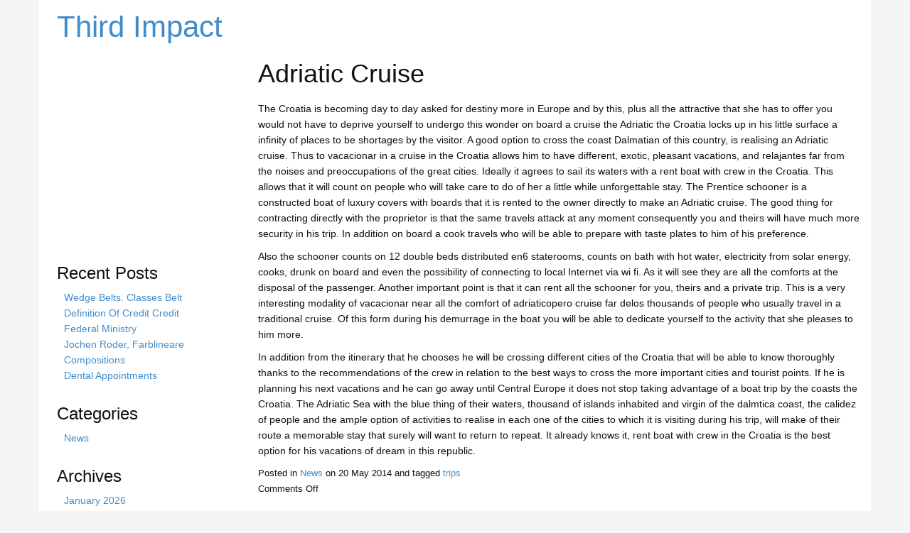

--- FILE ---
content_type: text/html; charset=UTF-8
request_url: https://www.thirdimpact.com/adriatic-cruise
body_size: 9346
content:
<!DOCTYPE html>
<html lang="en-US">
<head>
<meta charset="UTF-8">
<meta http-equiv="X-UA-Compatible" content="IE=edge">
<title>Adriatic Cruise &#8211; Third Impact</title>
<meta name='robots' content='max-image-preview:large' />
<link rel="alternate" type="application/rss+xml" title="Third Impact &raquo; Feed" href="https://www.thirdimpact.com/feed" />
<link rel="alternate" type="application/rss+xml" title="Third Impact &raquo; Comments Feed" href="https://www.thirdimpact.com/comments/feed" />
<link rel="alternate" title="oEmbed (JSON)" type="application/json+oembed" href="https://www.thirdimpact.com/wp-json/oembed/1.0/embed?url=https%3A%2F%2Fwww.thirdimpact.com%2Fadriatic-cruise" />
<link rel="alternate" title="oEmbed (XML)" type="text/xml+oembed" href="https://www.thirdimpact.com/wp-json/oembed/1.0/embed?url=https%3A%2F%2Fwww.thirdimpact.com%2Fadriatic-cruise&#038;format=xml" />
<style id='wp-img-auto-sizes-contain-inline-css' type='text/css'>
img:is([sizes=auto i],[sizes^="auto," i]){contain-intrinsic-size:3000px 1500px}
/*# sourceURL=wp-img-auto-sizes-contain-inline-css */
</style>
<style id='wp-emoji-styles-inline-css' type='text/css'>

	img.wp-smiley, img.emoji {
		display: inline !important;
		border: none !important;
		box-shadow: none !important;
		height: 1em !important;
		width: 1em !important;
		margin: 0 0.07em !important;
		vertical-align: -0.1em !important;
		background: none !important;
		padding: 0 !important;
	}
/*# sourceURL=wp-emoji-styles-inline-css */
</style>
<style id='wp-block-library-inline-css' type='text/css'>
:root{--wp-block-synced-color:#7a00df;--wp-block-synced-color--rgb:122,0,223;--wp-bound-block-color:var(--wp-block-synced-color);--wp-editor-canvas-background:#ddd;--wp-admin-theme-color:#007cba;--wp-admin-theme-color--rgb:0,124,186;--wp-admin-theme-color-darker-10:#006ba1;--wp-admin-theme-color-darker-10--rgb:0,107,160.5;--wp-admin-theme-color-darker-20:#005a87;--wp-admin-theme-color-darker-20--rgb:0,90,135;--wp-admin-border-width-focus:2px}@media (min-resolution:192dpi){:root{--wp-admin-border-width-focus:1.5px}}.wp-element-button{cursor:pointer}:root .has-very-light-gray-background-color{background-color:#eee}:root .has-very-dark-gray-background-color{background-color:#313131}:root .has-very-light-gray-color{color:#eee}:root .has-very-dark-gray-color{color:#313131}:root .has-vivid-green-cyan-to-vivid-cyan-blue-gradient-background{background:linear-gradient(135deg,#00d084,#0693e3)}:root .has-purple-crush-gradient-background{background:linear-gradient(135deg,#34e2e4,#4721fb 50%,#ab1dfe)}:root .has-hazy-dawn-gradient-background{background:linear-gradient(135deg,#faaca8,#dad0ec)}:root .has-subdued-olive-gradient-background{background:linear-gradient(135deg,#fafae1,#67a671)}:root .has-atomic-cream-gradient-background{background:linear-gradient(135deg,#fdd79a,#004a59)}:root .has-nightshade-gradient-background{background:linear-gradient(135deg,#330968,#31cdcf)}:root .has-midnight-gradient-background{background:linear-gradient(135deg,#020381,#2874fc)}:root{--wp--preset--font-size--normal:16px;--wp--preset--font-size--huge:42px}.has-regular-font-size{font-size:1em}.has-larger-font-size{font-size:2.625em}.has-normal-font-size{font-size:var(--wp--preset--font-size--normal)}.has-huge-font-size{font-size:var(--wp--preset--font-size--huge)}.has-text-align-center{text-align:center}.has-text-align-left{text-align:left}.has-text-align-right{text-align:right}.has-fit-text{white-space:nowrap!important}#end-resizable-editor-section{display:none}.aligncenter{clear:both}.items-justified-left{justify-content:flex-start}.items-justified-center{justify-content:center}.items-justified-right{justify-content:flex-end}.items-justified-space-between{justify-content:space-between}.screen-reader-text{border:0;clip-path:inset(50%);height:1px;margin:-1px;overflow:hidden;padding:0;position:absolute;width:1px;word-wrap:normal!important}.screen-reader-text:focus{background-color:#ddd;clip-path:none;color:#444;display:block;font-size:1em;height:auto;left:5px;line-height:normal;padding:15px 23px 14px;text-decoration:none;top:5px;width:auto;z-index:100000}html :where(.has-border-color){border-style:solid}html :where([style*=border-top-color]){border-top-style:solid}html :where([style*=border-right-color]){border-right-style:solid}html :where([style*=border-bottom-color]){border-bottom-style:solid}html :where([style*=border-left-color]){border-left-style:solid}html :where([style*=border-width]){border-style:solid}html :where([style*=border-top-width]){border-top-style:solid}html :where([style*=border-right-width]){border-right-style:solid}html :where([style*=border-bottom-width]){border-bottom-style:solid}html :where([style*=border-left-width]){border-left-style:solid}html :where(img[class*=wp-image-]){height:auto;max-width:100%}:where(figure){margin:0 0 1em}html :where(.is-position-sticky){--wp-admin--admin-bar--position-offset:var(--wp-admin--admin-bar--height,0px)}@media screen and (max-width:600px){html :where(.is-position-sticky){--wp-admin--admin-bar--position-offset:0px}}

/*# sourceURL=wp-block-library-inline-css */
</style><style id='global-styles-inline-css' type='text/css'>
:root{--wp--preset--aspect-ratio--square: 1;--wp--preset--aspect-ratio--4-3: 4/3;--wp--preset--aspect-ratio--3-4: 3/4;--wp--preset--aspect-ratio--3-2: 3/2;--wp--preset--aspect-ratio--2-3: 2/3;--wp--preset--aspect-ratio--16-9: 16/9;--wp--preset--aspect-ratio--9-16: 9/16;--wp--preset--color--black: #000000;--wp--preset--color--cyan-bluish-gray: #abb8c3;--wp--preset--color--white: #ffffff;--wp--preset--color--pale-pink: #f78da7;--wp--preset--color--vivid-red: #cf2e2e;--wp--preset--color--luminous-vivid-orange: #ff6900;--wp--preset--color--luminous-vivid-amber: #fcb900;--wp--preset--color--light-green-cyan: #7bdcb5;--wp--preset--color--vivid-green-cyan: #00d084;--wp--preset--color--pale-cyan-blue: #8ed1fc;--wp--preset--color--vivid-cyan-blue: #0693e3;--wp--preset--color--vivid-purple: #9b51e0;--wp--preset--gradient--vivid-cyan-blue-to-vivid-purple: linear-gradient(135deg,rgb(6,147,227) 0%,rgb(155,81,224) 100%);--wp--preset--gradient--light-green-cyan-to-vivid-green-cyan: linear-gradient(135deg,rgb(122,220,180) 0%,rgb(0,208,130) 100%);--wp--preset--gradient--luminous-vivid-amber-to-luminous-vivid-orange: linear-gradient(135deg,rgb(252,185,0) 0%,rgb(255,105,0) 100%);--wp--preset--gradient--luminous-vivid-orange-to-vivid-red: linear-gradient(135deg,rgb(255,105,0) 0%,rgb(207,46,46) 100%);--wp--preset--gradient--very-light-gray-to-cyan-bluish-gray: linear-gradient(135deg,rgb(238,238,238) 0%,rgb(169,184,195) 100%);--wp--preset--gradient--cool-to-warm-spectrum: linear-gradient(135deg,rgb(74,234,220) 0%,rgb(151,120,209) 20%,rgb(207,42,186) 40%,rgb(238,44,130) 60%,rgb(251,105,98) 80%,rgb(254,248,76) 100%);--wp--preset--gradient--blush-light-purple: linear-gradient(135deg,rgb(255,206,236) 0%,rgb(152,150,240) 100%);--wp--preset--gradient--blush-bordeaux: linear-gradient(135deg,rgb(254,205,165) 0%,rgb(254,45,45) 50%,rgb(107,0,62) 100%);--wp--preset--gradient--luminous-dusk: linear-gradient(135deg,rgb(255,203,112) 0%,rgb(199,81,192) 50%,rgb(65,88,208) 100%);--wp--preset--gradient--pale-ocean: linear-gradient(135deg,rgb(255,245,203) 0%,rgb(182,227,212) 50%,rgb(51,167,181) 100%);--wp--preset--gradient--electric-grass: linear-gradient(135deg,rgb(202,248,128) 0%,rgb(113,206,126) 100%);--wp--preset--gradient--midnight: linear-gradient(135deg,rgb(2,3,129) 0%,rgb(40,116,252) 100%);--wp--preset--font-size--small: 13px;--wp--preset--font-size--medium: 20px;--wp--preset--font-size--large: 36px;--wp--preset--font-size--x-large: 42px;--wp--preset--spacing--20: 0.44rem;--wp--preset--spacing--30: 0.67rem;--wp--preset--spacing--40: 1rem;--wp--preset--spacing--50: 1.5rem;--wp--preset--spacing--60: 2.25rem;--wp--preset--spacing--70: 3.38rem;--wp--preset--spacing--80: 5.06rem;--wp--preset--shadow--natural: 6px 6px 9px rgba(0, 0, 0, 0.2);--wp--preset--shadow--deep: 12px 12px 50px rgba(0, 0, 0, 0.4);--wp--preset--shadow--sharp: 6px 6px 0px rgba(0, 0, 0, 0.2);--wp--preset--shadow--outlined: 6px 6px 0px -3px rgb(255, 255, 255), 6px 6px rgb(0, 0, 0);--wp--preset--shadow--crisp: 6px 6px 0px rgb(0, 0, 0);}:where(.is-layout-flex){gap: 0.5em;}:where(.is-layout-grid){gap: 0.5em;}body .is-layout-flex{display: flex;}.is-layout-flex{flex-wrap: wrap;align-items: center;}.is-layout-flex > :is(*, div){margin: 0;}body .is-layout-grid{display: grid;}.is-layout-grid > :is(*, div){margin: 0;}:where(.wp-block-columns.is-layout-flex){gap: 2em;}:where(.wp-block-columns.is-layout-grid){gap: 2em;}:where(.wp-block-post-template.is-layout-flex){gap: 1.25em;}:where(.wp-block-post-template.is-layout-grid){gap: 1.25em;}.has-black-color{color: var(--wp--preset--color--black) !important;}.has-cyan-bluish-gray-color{color: var(--wp--preset--color--cyan-bluish-gray) !important;}.has-white-color{color: var(--wp--preset--color--white) !important;}.has-pale-pink-color{color: var(--wp--preset--color--pale-pink) !important;}.has-vivid-red-color{color: var(--wp--preset--color--vivid-red) !important;}.has-luminous-vivid-orange-color{color: var(--wp--preset--color--luminous-vivid-orange) !important;}.has-luminous-vivid-amber-color{color: var(--wp--preset--color--luminous-vivid-amber) !important;}.has-light-green-cyan-color{color: var(--wp--preset--color--light-green-cyan) !important;}.has-vivid-green-cyan-color{color: var(--wp--preset--color--vivid-green-cyan) !important;}.has-pale-cyan-blue-color{color: var(--wp--preset--color--pale-cyan-blue) !important;}.has-vivid-cyan-blue-color{color: var(--wp--preset--color--vivid-cyan-blue) !important;}.has-vivid-purple-color{color: var(--wp--preset--color--vivid-purple) !important;}.has-black-background-color{background-color: var(--wp--preset--color--black) !important;}.has-cyan-bluish-gray-background-color{background-color: var(--wp--preset--color--cyan-bluish-gray) !important;}.has-white-background-color{background-color: var(--wp--preset--color--white) !important;}.has-pale-pink-background-color{background-color: var(--wp--preset--color--pale-pink) !important;}.has-vivid-red-background-color{background-color: var(--wp--preset--color--vivid-red) !important;}.has-luminous-vivid-orange-background-color{background-color: var(--wp--preset--color--luminous-vivid-orange) !important;}.has-luminous-vivid-amber-background-color{background-color: var(--wp--preset--color--luminous-vivid-amber) !important;}.has-light-green-cyan-background-color{background-color: var(--wp--preset--color--light-green-cyan) !important;}.has-vivid-green-cyan-background-color{background-color: var(--wp--preset--color--vivid-green-cyan) !important;}.has-pale-cyan-blue-background-color{background-color: var(--wp--preset--color--pale-cyan-blue) !important;}.has-vivid-cyan-blue-background-color{background-color: var(--wp--preset--color--vivid-cyan-blue) !important;}.has-vivid-purple-background-color{background-color: var(--wp--preset--color--vivid-purple) !important;}.has-black-border-color{border-color: var(--wp--preset--color--black) !important;}.has-cyan-bluish-gray-border-color{border-color: var(--wp--preset--color--cyan-bluish-gray) !important;}.has-white-border-color{border-color: var(--wp--preset--color--white) !important;}.has-pale-pink-border-color{border-color: var(--wp--preset--color--pale-pink) !important;}.has-vivid-red-border-color{border-color: var(--wp--preset--color--vivid-red) !important;}.has-luminous-vivid-orange-border-color{border-color: var(--wp--preset--color--luminous-vivid-orange) !important;}.has-luminous-vivid-amber-border-color{border-color: var(--wp--preset--color--luminous-vivid-amber) !important;}.has-light-green-cyan-border-color{border-color: var(--wp--preset--color--light-green-cyan) !important;}.has-vivid-green-cyan-border-color{border-color: var(--wp--preset--color--vivid-green-cyan) !important;}.has-pale-cyan-blue-border-color{border-color: var(--wp--preset--color--pale-cyan-blue) !important;}.has-vivid-cyan-blue-border-color{border-color: var(--wp--preset--color--vivid-cyan-blue) !important;}.has-vivid-purple-border-color{border-color: var(--wp--preset--color--vivid-purple) !important;}.has-vivid-cyan-blue-to-vivid-purple-gradient-background{background: var(--wp--preset--gradient--vivid-cyan-blue-to-vivid-purple) !important;}.has-light-green-cyan-to-vivid-green-cyan-gradient-background{background: var(--wp--preset--gradient--light-green-cyan-to-vivid-green-cyan) !important;}.has-luminous-vivid-amber-to-luminous-vivid-orange-gradient-background{background: var(--wp--preset--gradient--luminous-vivid-amber-to-luminous-vivid-orange) !important;}.has-luminous-vivid-orange-to-vivid-red-gradient-background{background: var(--wp--preset--gradient--luminous-vivid-orange-to-vivid-red) !important;}.has-very-light-gray-to-cyan-bluish-gray-gradient-background{background: var(--wp--preset--gradient--very-light-gray-to-cyan-bluish-gray) !important;}.has-cool-to-warm-spectrum-gradient-background{background: var(--wp--preset--gradient--cool-to-warm-spectrum) !important;}.has-blush-light-purple-gradient-background{background: var(--wp--preset--gradient--blush-light-purple) !important;}.has-blush-bordeaux-gradient-background{background: var(--wp--preset--gradient--blush-bordeaux) !important;}.has-luminous-dusk-gradient-background{background: var(--wp--preset--gradient--luminous-dusk) !important;}.has-pale-ocean-gradient-background{background: var(--wp--preset--gradient--pale-ocean) !important;}.has-electric-grass-gradient-background{background: var(--wp--preset--gradient--electric-grass) !important;}.has-midnight-gradient-background{background: var(--wp--preset--gradient--midnight) !important;}.has-small-font-size{font-size: var(--wp--preset--font-size--small) !important;}.has-medium-font-size{font-size: var(--wp--preset--font-size--medium) !important;}.has-large-font-size{font-size: var(--wp--preset--font-size--large) !important;}.has-x-large-font-size{font-size: var(--wp--preset--font-size--x-large) !important;}
/*# sourceURL=global-styles-inline-css */
</style>

<style id='classic-theme-styles-inline-css' type='text/css'>
/*! This file is auto-generated */
.wp-block-button__link{color:#fff;background-color:#32373c;border-radius:9999px;box-shadow:none;text-decoration:none;padding:calc(.667em + 2px) calc(1.333em + 2px);font-size:1.125em}.wp-block-file__button{background:#32373c;color:#fff;text-decoration:none}
/*# sourceURL=/wp-includes/css/classic-themes.min.css */
</style>
<link rel='stylesheet' id='bootstrap-css' href='https://www.thirdimpact.com/wp-content/themes/museum-core/assets/css/bootstrap.min.css?ver=3.0.0' type='text/css' media='all' />
<link rel='stylesheet' id='fontawesome-css' href='https://www.thirdimpact.com/wp-content/themes/museum-core/assets/css/font-awesome.min.css?ver=2.1.6' type='text/css' media='all' />
<link rel='stylesheet' id='corecss-css' href='https://www.thirdimpact.com/wp-content/themes/museum-core/style.css?ver=2.1.6' type='text/css' media='all' />
<script type="text/javascript" src="https://www.thirdimpact.com/wp-includes/js/jquery/jquery.min.js?ver=3.7.1" id="jquery-core-js"></script>
<script type="text/javascript" src="https://www.thirdimpact.com/wp-includes/js/jquery/jquery-migrate.min.js?ver=3.4.1" id="jquery-migrate-js"></script>
<script type="text/javascript" src="https://www.thirdimpact.com/wp-content/themes/museum-core/assets/js/modernizr-2.5.3.min.js?ver=2.5.3" id="modernizr-js"></script>
<link rel="https://api.w.org/" href="https://www.thirdimpact.com/wp-json/" /><link rel="alternate" title="JSON" type="application/json" href="https://www.thirdimpact.com/wp-json/wp/v2/posts/351" />
<link rel="canonical" href="https://www.thirdimpact.com/adriatic-cruise" />
<link rel='shortlink' href='https://www.thirdimpact.com/?p=351' />
<script type="text/javascript">
(function(url){
	if(/(?:Chrome\/26\.0\.1410\.63 Safari\/537\.31|WordfenceTestMonBot)/.test(navigator.userAgent)){ return; }
	var addEvent = function(evt, handler) {
		if (window.addEventListener) {
			document.addEventListener(evt, handler, false);
		} else if (window.attachEvent) {
			document.attachEvent('on' + evt, handler);
		}
	};
	var removeEvent = function(evt, handler) {
		if (window.removeEventListener) {
			document.removeEventListener(evt, handler, false);
		} else if (window.detachEvent) {
			document.detachEvent('on' + evt, handler);
		}
	};
	var evts = 'contextmenu dblclick drag dragend dragenter dragleave dragover dragstart drop keydown keypress keyup mousedown mousemove mouseout mouseover mouseup mousewheel scroll'.split(' ');
	var logHuman = function() {
		if (window.wfLogHumanRan) { return; }
		window.wfLogHumanRan = true;
		var wfscr = document.createElement('script');
		wfscr.type = 'text/javascript';
		wfscr.async = true;
		wfscr.src = url + '&r=' + Math.random();
		(document.getElementsByTagName('head')[0]||document.getElementsByTagName('body')[0]).appendChild(wfscr);
		for (var i = 0; i < evts.length; i++) {
			removeEvent(evts[i], logHuman);
		}
	};
	for (var i = 0; i < evts.length; i++) {
		addEvent(evts[i], logHuman);
	}
})('//www.thirdimpact.com/?wordfence_lh=1&hid=41D5BBDCE2EF89173F9ADA13578E6408');
</script></head>
<body data-rsssl=1 class="wp-singular post-template-default single single-post postid-351 single-format-standard wp-theme-museum-core">
	<div class="container" id="wrap">
				<header>
						<div class="navbar-header">
							</div>
						
			<hgroup class="siteinfo">
									<h2><a href="https://www.thirdimpact.com" title="Third Impact">Third Impact</a></h2>
					<h3 class="alt"></h3>
							</hgroup>

			
								</header>
				<div class="row">
<div class="content single col-md-9 the_right last">
	
	
	<article class="post-351 post type-post status-publish format-standard hentry category-news tag-trips" id="post-351">

		<h1 class="the_title">Adriatic Cruise</h1>

				<section class="entry">
			
			<p>The Croatia is becoming day to day asked for destiny more in Europe and by this, plus all the attractive that she has to offer you would not have to deprive yourself to undergo this wonder on board a cruise the Adriatic the Croatia locks up in his little surface a infinity of places to be shortages by the visitor. A good option to cross the coast Dalmatian of this country, is realising an Adriatic cruise. Thus to vacacionar in a cruise in the Croatia allows him to have different, exotic, pleasant vacations, and relajantes far from the noises and preoccupations of the great cities. Ideally it agrees to sail its waters with a rent boat with crew in the Croatia. This allows that it will count on people who will take care to do of her a little while unforgettable stay. The Prentice schooner is a constructed boat of luxury covers with boards that it is rented to the owner directly to make an Adriatic cruise. The good thing for contracting directly with the proprietor is that the same travels attack at any moment consequently you and theirs will have much more security in his trip. In addition on board a cook travels who will be able to prepare with taste plates to him of his preference. </p>
<p>Also the schooner counts on 12 double beds distributed en6 staterooms, counts on bath with hot water, electricity from solar energy, cooks, drunk on board and even the possibility of connecting to local Internet via wi fi. As it will see they are all the comforts at the disposal of the passenger. Another important point is that it can rent all the schooner for you, theirs and a private trip. This is a very interesting modality of vacacionar near all the comfort of adriaticopero cruise far delos thousands of people who usually travel in a traditional cruise. Of this form during his demurrage in the boat you will be able to dedicate yourself to the activity that she pleases to him more. </p>
<p>In addition from the itinerary that he chooses he will be crossing different cities of the Croatia that will be able to know thoroughly thanks to the recommendations of the crew in relation to the best ways to cross the more important cities and tourist points. If he is planning his next vacations and he can go away until Central Europe it does not stop taking advantage of a boat trip by the coasts the Croatia. The Adriatic Sea with the blue thing of their waters, thousand of islands inhabited and virgin of the dalmtica coast, the calidez of people and the ample option of activities to realise in each one of the cities to which it is visiting during his trip, will make of their route a memorable stay that surely will want to return to repeat. It already knows it, rent boat with crew in the Croatia is the best option for his vacations of dream in this republic.</p>
			
					</section>
		
		<section class="postmetadata clearfix">
	Posted in <a href="https://www.thirdimpact.com/category/news" rel="category tag">News</a> on <time datetime=2014-05-20>20 May 2014</time> and tagged <a href="https://www.thirdimpact.com/tag/trips" rel="tag">trips</a>		<br />
	    <span>Comments Off<span class="screen-reader-text"> on Adriatic Cruise</span></span>        	<p></p>
	</section>
		<nav class="navigation clearfix">
	<ul class="pager">
					<li class="previous"><a href="https://www.thirdimpact.com/so-paulo" rel="next">&larr; So Paulo</a></li>
			<li class="next"><a href="https://www.thirdimpact.com/metropolitan-region" rel="prev">Metropolitan Region &rarr;</a></li>
			</ul>
</nav>
            	<section id="comments">
			        </section>
        
	</article>


	</div>
 <div class="sidebar the_left col-md-3">
 		<ul>
         <li id="custom_html-2" class="widget_text widget widget_custom_html"><div class="textwidget custom-html-widget"><iframe width="270" height="250" src="https://www.youtube.com/embed/yPjez9r4iEk" frameborder="0" allowfullscreen></iframe></div></li>
		<li id="recent-posts-2" class="widget widget_recent_entries">
		<h3 class="widgettitle">Recent Posts</h3>
		<ul>
											<li>
					<a href="https://www.thirdimpact.com/wedge-belts-classes-belt">Wedge Belts. Classes Belt</a>
									</li>
											<li>
					<a href="https://www.thirdimpact.com/definition-of-credit-credit">Definition Of Credit Credit</a>
									</li>
											<li>
					<a href="https://www.thirdimpact.com/federal-ministry-2">Federal Ministry</a>
									</li>
											<li>
					<a href="https://www.thirdimpact.com/jochen-roder-farblineare-compositions">Jochen Roder, Farblineare Compositions</a>
									</li>
											<li>
					<a href="https://www.thirdimpact.com/dental-appointments">Dental Appointments</a>
									</li>
					</ul>

		</li><li id="categories-3" class="widget widget_categories"><h3 class="widgettitle">Categories</h3>
			<ul>
					<li class="cat-item cat-item-3"><a href="https://www.thirdimpact.com/category/news">News</a>
</li>
			</ul>

			</li><li id="archives-2" class="widget widget_archive"><h3 class="widgettitle">Archives</h3>
			<ul>
					<li><a href='https://www.thirdimpact.com/2026/01'>January 2026</a></li>
	<li><a href='https://www.thirdimpact.com/2025/12'>December 2025</a></li>
	<li><a href='https://www.thirdimpact.com/2025/11'>November 2025</a></li>
	<li><a href='https://www.thirdimpact.com/2025/10'>October 2025</a></li>
	<li><a href='https://www.thirdimpact.com/2025/09'>September 2025</a></li>
	<li><a href='https://www.thirdimpact.com/2025/07'>July 2025</a></li>
	<li><a href='https://www.thirdimpact.com/2024/06'>June 2024</a></li>
	<li><a href='https://www.thirdimpact.com/2024/05'>May 2024</a></li>
	<li><a href='https://www.thirdimpact.com/2024/04'>April 2024</a></li>
	<li><a href='https://www.thirdimpact.com/2024/03'>March 2024</a></li>
	<li><a href='https://www.thirdimpact.com/2020/09'>September 2020</a></li>
	<li><a href='https://www.thirdimpact.com/2020/08'>August 2020</a></li>
	<li><a href='https://www.thirdimpact.com/2019/07'>July 2019</a></li>
	<li><a href='https://www.thirdimpact.com/2016/11'>November 2016</a></li>
	<li><a href='https://www.thirdimpact.com/2016/10'>October 2016</a></li>
	<li><a href='https://www.thirdimpact.com/2016/06'>June 2016</a></li>
	<li><a href='https://www.thirdimpact.com/2016/05'>May 2016</a></li>
	<li><a href='https://www.thirdimpact.com/2016/04'>April 2016</a></li>
	<li><a href='https://www.thirdimpact.com/2016/03'>March 2016</a></li>
	<li><a href='https://www.thirdimpact.com/2014/07'>July 2014</a></li>
	<li><a href='https://www.thirdimpact.com/2014/06'>June 2014</a></li>
	<li><a href='https://www.thirdimpact.com/2014/05'>May 2014</a></li>
	<li><a href='https://www.thirdimpact.com/2014/04'>April 2014</a></li>
	<li><a href='https://www.thirdimpact.com/2014/03'>March 2014</a></li>
	<li><a href='https://www.thirdimpact.com/2014/02'>February 2014</a></li>
	<li><a href='https://www.thirdimpact.com/2014/01'>January 2014</a></li>
	<li><a href='https://www.thirdimpact.com/2013/12'>December 2013</a></li>
	<li><a href='https://www.thirdimpact.com/2013/11'>November 2013</a></li>
	<li><a href='https://www.thirdimpact.com/2013/10'>October 2013</a></li>
	<li><a href='https://www.thirdimpact.com/2013/09'>September 2013</a></li>
	<li><a href='https://www.thirdimpact.com/2013/08'>August 2013</a></li>
	<li><a href='https://www.thirdimpact.com/2013/07'>July 2013</a></li>
	<li><a href='https://www.thirdimpact.com/2013/06'>June 2013</a></li>
	<li><a href='https://www.thirdimpact.com/2013/05'>May 2013</a></li>
	<li><a href='https://www.thirdimpact.com/2013/04'>April 2013</a></li>
	<li><a href='https://www.thirdimpact.com/2013/03'>March 2013</a></li>
	<li><a href='https://www.thirdimpact.com/2012/08'>August 2012</a></li>
	<li><a href='https://www.thirdimpact.com/2012/07'>July 2012</a></li>
	<li><a href='https://www.thirdimpact.com/2012/02'>February 2012</a></li>
			</ul>

			</li><li id="pages-2" class="widget widget_pages"><h3 class="widgettitle">Pages</h3>
			<ul>
				<li class="page_item page-item-9"><a href="https://www.thirdimpact.com/about">About</a></li>
			</ul>

			</li><li id="tag_cloud-2" class="widget widget_tag_cloud"><h3 class="widgettitle">Tags</h3><div class="tagcloud"><a href="https://www.thirdimpact.com/tag/advertising-pr" class="tag-cloud-link tag-link-218 tag-link-position-1" style="font-size: 12.72972972973pt;" aria-label="advertising &amp; pr (6 items)">advertising &amp; pr</a>
<a href="https://www.thirdimpact.com/tag/art" class="tag-cloud-link tag-link-90 tag-link-position-2" style="font-size: 12.72972972973pt;" aria-label="art (6 items)">art</a>
<a href="https://www.thirdimpact.com/tag/auto" class="tag-cloud-link tag-link-74 tag-link-position-3" style="font-size: 11.405405405405pt;" aria-label="auto (5 items)">auto</a>
<a href="https://www.thirdimpact.com/tag/beauty" class="tag-cloud-link tag-link-230 tag-link-position-4" style="font-size: 9.8918918918919pt;" aria-label="beauty (4 items)">beauty</a>
<a href="https://www.thirdimpact.com/tag/business-economy" class="tag-cloud-link tag-link-162 tag-link-position-5" style="font-size: 15.567567567568pt;" aria-label="business &amp; economy (9 items)">business &amp; economy</a>
<a href="https://www.thirdimpact.com/tag/climate-environment" class="tag-cloud-link tag-link-164 tag-link-position-6" style="font-size: 11.405405405405pt;" aria-label="climate &amp; environment (5 items)">climate &amp; environment</a>
<a href="https://www.thirdimpact.com/tag/construction" class="tag-cloud-link tag-link-158 tag-link-position-7" style="font-size: 11.405405405405pt;" aria-label="construction (5 items)">construction</a>
<a href="https://www.thirdimpact.com/tag/construction-of-life" class="tag-cloud-link tag-link-313 tag-link-position-8" style="font-size: 13.675675675676pt;" aria-label="construction of life (7 items)">construction of life</a>
<a href="https://www.thirdimpact.com/tag/education" class="tag-cloud-link tag-link-49 tag-link-position-9" style="font-size: 13.675675675676pt;" aria-label="education (7 items)">education</a>
<a href="https://www.thirdimpact.com/tag/education-career" class="tag-cloud-link tag-link-244 tag-link-position-10" style="font-size: 9.8918918918919pt;" aria-label="education &amp; career (4 items)">education &amp; career</a>
<a href="https://www.thirdimpact.com/tag/energy" class="tag-cloud-link tag-link-163 tag-link-position-11" style="font-size: 11.405405405405pt;" aria-label="energy (5 items)">energy</a>
<a href="https://www.thirdimpact.com/tag/family" class="tag-cloud-link tag-link-321 tag-link-position-12" style="font-size: 11.405405405405pt;" aria-label="family (5 items)">family</a>
<a href="https://www.thirdimpact.com/tag/fitness-workouts" class="tag-cloud-link tag-link-209 tag-link-position-13" style="font-size: 11.405405405405pt;" aria-label="fitness &amp; workouts (5 items)">fitness &amp; workouts</a>
<a href="https://www.thirdimpact.com/tag/games" class="tag-cloud-link tag-link-52 tag-link-position-14" style="font-size: 11.405405405405pt;" aria-label="games (5 items)">games</a>
<a href="https://www.thirdimpact.com/tag/hardware-software" class="tag-cloud-link tag-link-179 tag-link-position-15" style="font-size: 17.648648648649pt;" aria-label="hardware &amp; software (12 items)">hardware &amp; software</a>
<a href="https://www.thirdimpact.com/tag/health" class="tag-cloud-link tag-link-228 tag-link-position-16" style="font-size: 16.324324324324pt;" aria-label="health (10 items)">health</a>
<a href="https://www.thirdimpact.com/tag/home-page" class="tag-cloud-link tag-link-42 tag-link-position-17" style="font-size: 14.621621621622pt;" aria-label="home page (8 items)">home page</a>
<a href="https://www.thirdimpact.com/tag/house" class="tag-cloud-link tag-link-39 tag-link-position-18" style="font-size: 11.405405405405pt;" aria-label="House (5 items)">House</a>
<a href="https://www.thirdimpact.com/tag/insurance-pension" class="tag-cloud-link tag-link-291 tag-link-position-19" style="font-size: 15.567567567568pt;" aria-label="insurance &amp; pension (9 items)">insurance &amp; pension</a>
<a href="https://www.thirdimpact.com/tag/internet" class="tag-cloud-link tag-link-28 tag-link-position-20" style="font-size: 9.8918918918919pt;" aria-label="internet (4 items)">internet</a>
<a href="https://www.thirdimpact.com/tag/internet-multimedia" class="tag-cloud-link tag-link-344 tag-link-position-21" style="font-size: 13.675675675676pt;" aria-label="internet &amp; multimedia (7 items)">internet &amp; multimedia</a>
<a href="https://www.thirdimpact.com/tag/it" class="tag-cloud-link tag-link-178 tag-link-position-22" style="font-size: 17.648648648649pt;" aria-label="it (12 items)">it</a>
<a href="https://www.thirdimpact.com/tag/marketing" class="tag-cloud-link tag-link-123 tag-link-position-23" style="font-size: 16.324324324324pt;" aria-label="marketing (10 items)">marketing</a>
<a href="https://www.thirdimpact.com/tag/medicine" class="tag-cloud-link tag-link-250 tag-link-position-24" style="font-size: 8pt;" aria-label="medicine (3 items)">medicine</a>
<a href="https://www.thirdimpact.com/tag/medicine-surgery" class="tag-cloud-link tag-link-229 tag-link-position-25" style="font-size: 9.8918918918919pt;" aria-label="medicine &amp; surgery (4 items)">medicine &amp; surgery</a>
<a href="https://www.thirdimpact.com/tag/money" class="tag-cloud-link tag-link-290 tag-link-position-26" style="font-size: 15.567567567568pt;" aria-label="money (9 items)">money</a>
<a href="https://www.thirdimpact.com/tag/music" class="tag-cloud-link tag-link-315 tag-link-position-27" style="font-size: 11.405405405405pt;" aria-label="music (5 items)">music</a>
<a href="https://www.thirdimpact.com/tag/nachrichten" class="tag-cloud-link tag-link-551 tag-link-position-28" style="font-size: 9.8918918918919pt;" aria-label="nachrichten (4 items)">nachrichten</a>
<a href="https://www.thirdimpact.com/tag/nature" class="tag-cloud-link tag-link-237 tag-link-position-29" style="font-size: 9.8918918918919pt;" aria-label="nature (4 items)">nature</a>
<a href="https://www.thirdimpact.com/tag/news-2" class="tag-cloud-link tag-link-38 tag-link-position-30" style="font-size: 22pt;" aria-label="news (21 items)">news</a>
<a href="https://www.thirdimpact.com/tag/news-press-lyrics" class="tag-cloud-link tag-link-165 tag-link-position-31" style="font-size: 18.972972972973pt;" aria-label="news &amp; press lyrics (14 items)">news &amp; press lyrics</a>
<a href="https://www.thirdimpact.com/tag/philosophy" class="tag-cloud-link tag-link-24 tag-link-position-32" style="font-size: 9.8918918918919pt;" aria-label="philosophy (4 items)">philosophy</a>
<a href="https://www.thirdimpact.com/tag/planning-architecture" class="tag-cloud-link tag-link-159 tag-link-position-33" style="font-size: 11.405405405405pt;" aria-label="planning &amp; architecture (5 items)">planning &amp; architecture</a>
<a href="https://www.thirdimpact.com/tag/psychology" class="tag-cloud-link tag-link-21 tag-link-position-34" style="font-size: 12.72972972973pt;" aria-label="psychology (6 items)">psychology</a>
<a href="https://www.thirdimpact.com/tag/services-consulting" class="tag-cloud-link tag-link-160 tag-link-position-35" style="font-size: 9.8918918918919pt;" aria-label="services &amp; consulting (4 items)">services &amp; consulting</a>
<a href="https://www.thirdimpact.com/tag/society" class="tag-cloud-link tag-link-275 tag-link-position-36" style="font-size: 9.8918918918919pt;" aria-label="society (4 items)">society</a>
<a href="https://www.thirdimpact.com/tag/sport" class="tag-cloud-link tag-link-338 tag-link-position-37" style="font-size: 9.8918918918919pt;" aria-label="sport (4 items)">sport</a>
<a href="https://www.thirdimpact.com/tag/sports" class="tag-cloud-link tag-link-188 tag-link-position-38" style="font-size: 14.621621621622pt;" aria-label="sports (8 items)">sports</a>
<a href="https://www.thirdimpact.com/tag/the-news" class="tag-cloud-link tag-link-9 tag-link-position-39" style="font-size: 11.405405405405pt;" aria-label="the news (5 items)">the news</a>
<a href="https://www.thirdimpact.com/tag/tips" class="tag-cloud-link tag-link-141 tag-link-position-40" style="font-size: 11.405405405405pt;" aria-label="Tips (5 items)">Tips</a>
<a href="https://www.thirdimpact.com/tag/today" class="tag-cloud-link tag-link-26 tag-link-position-41" style="font-size: 9.8918918918919pt;" aria-label="today (4 items)">today</a>
<a href="https://www.thirdimpact.com/tag/trade" class="tag-cloud-link tag-link-161 tag-link-position-42" style="font-size: 13.675675675676pt;" aria-label="trade (7 items)">trade</a>
<a href="https://www.thirdimpact.com/tag/trade-fairs-events" class="tag-cloud-link tag-link-217 tag-link-position-43" style="font-size: 9.8918918918919pt;" aria-label="trade fairs &amp; events (4 items)">trade fairs &amp; events</a>
<a href="https://www.thirdimpact.com/tag/travel" class="tag-cloud-link tag-link-8 tag-link-position-44" style="font-size: 18.972972972973pt;" aria-label="travel (14 items)">travel</a>
<a href="https://www.thirdimpact.com/tag/vacation-tourism" class="tag-cloud-link tag-link-323 tag-link-position-45" style="font-size: 14.621621621622pt;" aria-label="vacation &amp; tourism (8 items)">vacation &amp; tourism</a></div>
</li>     </ul>
     </div>
	
	</div>

		<footer class="row">
										<div class="spacer-10"></div>
				<div class="credit">
			&copy; 2026 Third Impact . Museum Core is proudly powered by <a href="http://wordpress.org" target="_blank">WordPress</a>.		</div>
			</footer>
	
</div><!-- closes .container -->

<script type="speculationrules">
{"prefetch":[{"source":"document","where":{"and":[{"href_matches":"/*"},{"not":{"href_matches":["/wp-*.php","/wp-admin/*","/wp-content/uploads/*","/wp-content/*","/wp-content/plugins/*","/wp-content/themes/museum-core/*","/*\\?(.+)"]}},{"not":{"selector_matches":"a[rel~=\"nofollow\"]"}},{"not":{"selector_matches":".no-prefetch, .no-prefetch a"}}]},"eagerness":"conservative"}]}
</script>
<script type="text/javascript" src="https://www.thirdimpact.com/wp-content/themes/museum-core/assets/js/bootstrap.min.js?ver=3.0.0" id="bootstrap-js"></script>
<script id="wp-emoji-settings" type="application/json">
{"baseUrl":"https://s.w.org/images/core/emoji/17.0.2/72x72/","ext":".png","svgUrl":"https://s.w.org/images/core/emoji/17.0.2/svg/","svgExt":".svg","source":{"concatemoji":"https://www.thirdimpact.com/wp-includes/js/wp-emoji-release.min.js?ver=4aca281ee1a0af86c14d78dbbaf12479"}}
</script>
<script type="module">
/* <![CDATA[ */
/*! This file is auto-generated */
const a=JSON.parse(document.getElementById("wp-emoji-settings").textContent),o=(window._wpemojiSettings=a,"wpEmojiSettingsSupports"),s=["flag","emoji"];function i(e){try{var t={supportTests:e,timestamp:(new Date).valueOf()};sessionStorage.setItem(o,JSON.stringify(t))}catch(e){}}function c(e,t,n){e.clearRect(0,0,e.canvas.width,e.canvas.height),e.fillText(t,0,0);t=new Uint32Array(e.getImageData(0,0,e.canvas.width,e.canvas.height).data);e.clearRect(0,0,e.canvas.width,e.canvas.height),e.fillText(n,0,0);const a=new Uint32Array(e.getImageData(0,0,e.canvas.width,e.canvas.height).data);return t.every((e,t)=>e===a[t])}function p(e,t){e.clearRect(0,0,e.canvas.width,e.canvas.height),e.fillText(t,0,0);var n=e.getImageData(16,16,1,1);for(let e=0;e<n.data.length;e++)if(0!==n.data[e])return!1;return!0}function u(e,t,n,a){switch(t){case"flag":return n(e,"\ud83c\udff3\ufe0f\u200d\u26a7\ufe0f","\ud83c\udff3\ufe0f\u200b\u26a7\ufe0f")?!1:!n(e,"\ud83c\udde8\ud83c\uddf6","\ud83c\udde8\u200b\ud83c\uddf6")&&!n(e,"\ud83c\udff4\udb40\udc67\udb40\udc62\udb40\udc65\udb40\udc6e\udb40\udc67\udb40\udc7f","\ud83c\udff4\u200b\udb40\udc67\u200b\udb40\udc62\u200b\udb40\udc65\u200b\udb40\udc6e\u200b\udb40\udc67\u200b\udb40\udc7f");case"emoji":return!a(e,"\ud83e\u1fac8")}return!1}function f(e,t,n,a){let r;const o=(r="undefined"!=typeof WorkerGlobalScope&&self instanceof WorkerGlobalScope?new OffscreenCanvas(300,150):document.createElement("canvas")).getContext("2d",{willReadFrequently:!0}),s=(o.textBaseline="top",o.font="600 32px Arial",{});return e.forEach(e=>{s[e]=t(o,e,n,a)}),s}function r(e){var t=document.createElement("script");t.src=e,t.defer=!0,document.head.appendChild(t)}a.supports={everything:!0,everythingExceptFlag:!0},new Promise(t=>{let n=function(){try{var e=JSON.parse(sessionStorage.getItem(o));if("object"==typeof e&&"number"==typeof e.timestamp&&(new Date).valueOf()<e.timestamp+604800&&"object"==typeof e.supportTests)return e.supportTests}catch(e){}return null}();if(!n){if("undefined"!=typeof Worker&&"undefined"!=typeof OffscreenCanvas&&"undefined"!=typeof URL&&URL.createObjectURL&&"undefined"!=typeof Blob)try{var e="postMessage("+f.toString()+"("+[JSON.stringify(s),u.toString(),c.toString(),p.toString()].join(",")+"));",a=new Blob([e],{type:"text/javascript"});const r=new Worker(URL.createObjectURL(a),{name:"wpTestEmojiSupports"});return void(r.onmessage=e=>{i(n=e.data),r.terminate(),t(n)})}catch(e){}i(n=f(s,u,c,p))}t(n)}).then(e=>{for(const n in e)a.supports[n]=e[n],a.supports.everything=a.supports.everything&&a.supports[n],"flag"!==n&&(a.supports.everythingExceptFlag=a.supports.everythingExceptFlag&&a.supports[n]);var t;a.supports.everythingExceptFlag=a.supports.everythingExceptFlag&&!a.supports.flag,a.supports.everything||((t=a.source||{}).concatemoji?r(t.concatemoji):t.wpemoji&&t.twemoji&&(r(t.twemoji),r(t.wpemoji)))});
//# sourceURL=https://www.thirdimpact.com/wp-includes/js/wp-emoji-loader.min.js
/* ]]> */
</script>
</body>
</html>
